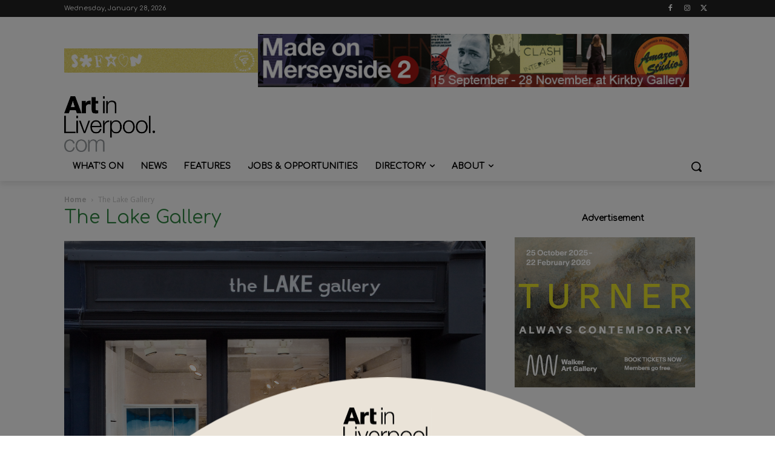

--- FILE ---
content_type: text/plain
request_url: https://www.google-analytics.com/j/collect?v=1&_v=j102&a=521703445&t=pageview&_s=1&dl=https%3A%2F%2Fwww.artinliverpool.com%2Flocations%2Fthe-lake-gallery%2F&ul=en-us%40posix&dt=The%20Lake%20Gallery&sr=1280x720&vp=1280x720&_u=IEBAAEABAAAAACAAI~&jid=106398787&gjid=314012440&cid=631179464.1769611361&tid=UA-54817-1&_gid=820468504.1769611361&_r=1&_slc=1&z=531190652
body_size: -452
content:
2,cG-WYMVXSFS53